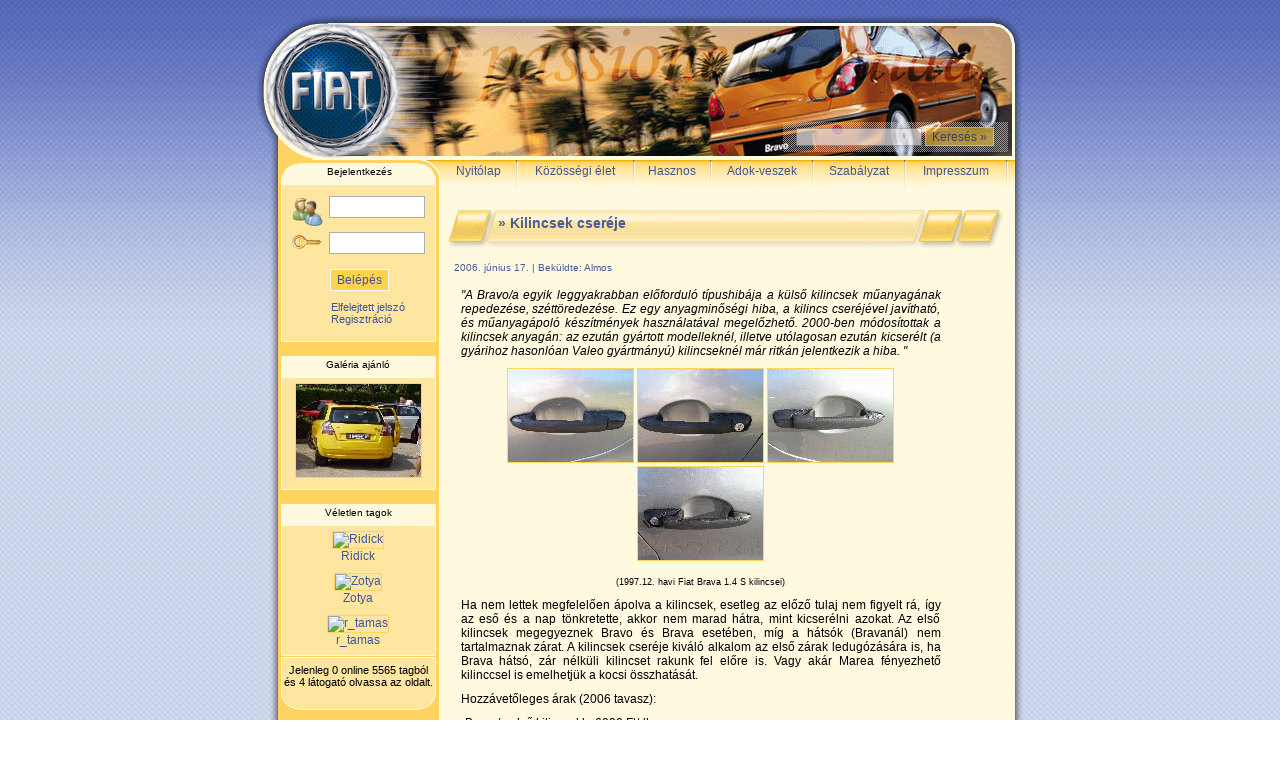

--- FILE ---
content_type: text/html; charset=utf-8
request_url: http://www.fiatbravo.hu/leirasok/view.php?id=15
body_size: 5622
content:
<!DOCTYPE html PUBLIC "-//W3C//DTD XHTML 1.0 Strict//EN" "http://www.w3.org/TR/xhtml1/DTD/xhtml1-strict.dtd"> 
<html xmlns="http://www.w3.org/1999/xhtml" xmlns:og="http://opengraphprotocol.org/schema/" xmlns:fb="http://www.facebook.com/2008/fbml" xml:lang="hu">
<head>
  <meta name='title' lang='hu' content='Leírások: Kilincsek cseréje' />
  <meta property='og:title' lang='hu' content='Leírások: Kilincsek cseréje' />
  <meta name='description' lang='hu' content='Fiat Bravo, Brava, Marea tulajdonosok klubja - www.FiatBravo.hu - La passione ci guida' />
  <meta property='og:description' lang='hu' content='Fiat Bravo, Brava, Marea tulajdonosok klubja - www.FiatBravo.hu - La passione ci guida' />
  <meta property='og:image' content='http://fiatbravo.hu/og_image.jpg' />
  <meta name='keywords' lang='hu' content='Fiat Bravo, Fiat Brava, Fiat Marea, tulajdonosok, klub, taglista, fórum, leírások' />
  <meta name='copyright' content='&copy; 2006-2011 www.fiatbravo.hu' />
  <meta name='robots' content='index, follow, noarchive' />
  <link rel='StyleSheet' href='/style/style.min.css?last' type='text/css' media='screen' />
  <link rel='StyleSheet' href='/js/jquery.fancybox-1.3.4/jquery.fancybox-1.3.4.css?last' type='text/css' media='screen' />
  <link rel='StyleSheet' href='/style/print.min.css' type='text/css' media='print' />
  <link rel='Shortcut Icon' href='/favicon.ico' type='image/x-icon' />
  <script type="text/javascript" src="/js/jquery-1.4.4.min.js"></script>
  <script type="text/javascript" src="/js/jquery.fancybox-1.3.4/jquery.fancybox-1.3.4.pack.js"></script>
  <script type="text/javascript" src="/js/common.min.js"></script>
  <title>Leírások: Kilincsek cseréje</title>
</head>
<body>
<div id="wrapper">
  <div id="wrapper_in">
    <!-- Fejléc -->
    <div id="header">
      <div id="left"></div>
      <div id="right">
        <div id="search">
          <form action='../kereses/index.php'>
            <input type='text' name='str' maxlength='64' class='inputbox' style='width: 120px;' /> <input type='submit' value='Keresés &#187;' class='button' style='height: 19px;' />
          </form>
        </div>
      </div>
    </div>

    <!-- Menü -->
    <div id="topmenu">
      <div class="login_top"><div>Bejelentkezés</div></div>
      <ul id="menu" class="menu">
        <li class="m1"><a href="../" class="first">Nyitólap</a></li>
        <li class="sep">&nbsp;</li>
        <li class="m2"><a href="#" onclick="show(1); return false;">Közösségi élet</a>
          <div id="submenu1" class="submenu">
            <ul>
              <li><a href="../hirek/">Hírek</a></li>
              <li><a href="../taglista/">Taglista</a></li>
              <li><a href="../esemenyek/">Események</a></li>
              <li><a href="../galeria/">Galéria</a></li>
            </ul>
          </div>
        </li>
        <li class="sep">&nbsp;</li>
        <li class="m3"><a href="#" onclick="show(2); return false;">Hasznos</a>
          <div id="submenu2" class="submenu">
           <ul>
              <li><a href="../leirasok/">Leírások</a></li>
              <li><a href="../linkek/">Linkek</a></li>
              <li><a href="../kedvezmenyek/">Kedvezményt biztosító helyek</a></li>
            </ul>
          </div>
        </li>
        <li class="sep">&nbsp;</li>
        <li class="m4"><a href="../adok-veszek/" onclick="show(3); return false;">Adok-veszek</a>
          <div id="submenu3" class="submenu">
           <ul>
              <li><a href="../adok-veszek/?cat_id=1">Autók</a></li>
              <li><a href="../adok-veszek/?cat_id=2">Alkatrészek</a></li>
              <li><a href="../adok-veszek/?cat_id=3">Felni, gumi</a></li>
              <li><a href="../adok-veszek/?cat_id=4">Autóhifi</a></li>
              <li><a href="../adok-veszek/?cat_id=5">Tuning</a></li>
              <li><a href="../adok-veszek/?cat_id=6">Egyéb kiegészítők</a></li>
              <li><a href="../adok-veszek/?cat_id=0">Összes kategória</a></li>
            </ul>
          </div>
        </li>
        <li class="sep">&nbsp;</li>
        <li class="m5"><a href="../szabalyzat/">Szabályzat</a></li>
        <li class="sep">&nbsp;</li>
        <li class="m6"><a href="../impresszum/">Impresszum</a></li>
        <li class="sep">&nbsp;</li>
      </ul>
    </div>

    <!-- Tartalom -->
    <div id="content_wrapper">
      <div id="leftmenu">
        <!-- Bejelentkezés -->
        <div class='login_bg'>
          <div>
            <form action='../taglista/login.php' method='post'>
            <input type='hidden' name='return' value='/leirasok/view.php?id=15' />
            <fieldset>
            <p class='loginform'><label for='username'><img src='../style/login_user.gif' alt='Felhasználónév' /></label>
            <input type='text' id='username' name='username' size='12' class='inputbox' /></p>
            <p class='loginform'><label for='password'><img src='../style/login_pwd.gif' alt='Jelszó' /></label>
            <input type='password' id='password' name='password' size='12' class='inputbox' /></p>
            <p><label>&nbsp;</label><input type='submit' name='login' value='Belépés' class='button' /></p>
            <p class="login_links"><a href="/taglista/password_request.php">Elfelejtett jelszó</a><br /><a href="/taglista/registration.php">Regisztráció</a></p>
            </fieldset>
            </form>
          </div>
        </div>
        <div class='login_bottom'></div>

        <!-- Véletlen kép box -->
        <div class='menu_top'><div>Galéria ajánló</div></div>
        <div class='menu_bg'>
          <div style='text-align: center;'><a href='../galeria/view.php?id=27'><img src='../images/gallery/3/27-s.jpg' alt='../images/gallery/3/27-s.jpg' /></a></div>
        </div>
        <div class='menu_bottom'></div>
        <!-- Legutóbbi autók box -->
        <div class='menu_top'><div>Véletlen tagok</div></div>
        <div class='menu_bg'>
          <div style='text-align: center;'><a href='../taglista/car.php?id=27'><img src='../images/cars/27-s.jpg' alt='Ridick' /></a><br /><a href='../taglista/?id=17'>Ridick</a></div>
          <div style='text-align: center;'><a href='../taglista/car.php?id=1520'><img src='../images/cars/1520-s.jpg' alt='Zotya' /></a><br /><a href='../taglista/?id=44'>Zotya</a></div>
          <div style='text-align: center;'><a href='../taglista/car.php?id=1145'><img src='../images/cars/1145-s.jpg' alt='r_tamas' /></a><br /><a href='../taglista/?id=2858'>r_tamas</a></div>
        </div>
        <div class='menu_bottom'></div>

        <!-- Bottom box -->
        <div class='bottom_top'></div>
        <div class='bottom_bg'>
          <div>Jelenleg 0 online 5565 tagból és 4 látogató olvassa az oldalt.</div>
        </div>
        <div class='bottom_bottom'></div>

      </div>
      <div id="content">
        <div>
          <div class='docs'>
            <div class='cat'><div>&#187; Kilincsek cseréje</div></div>
            <h3>2006. június 17. | Beküldte: <a href='../taglista/?id=9'>Almos</a></h3>
            <p><div align="justify"><em>"A Bravo/a egyik leggyakrabban előforduló típushibája a külső kilincsek műanyagának repedezése, széttöredezése. Ez egy anyagminőségi hiba, a kilincs cseréjével javítható, és műanyagápoló készítmények használatával megelőzhető. 2000-ben módosítottak a kilincsek anyagán: az ezután gyártott modelleknél, illetve utólagosan ezután kicserélt (a gyárihoz hasonlóan Valeo gyártmányú) kilincseknél már ritkán jelentkezik a hiba. "</em></div>
<div align="center"><a href="/images/docs/15.1.jpg" rel="images" title="Kilincs 1."><img alt="Kilincs 1." height="93" src="/images/docs/15.1-s.jpg" width="125" /></a> <a href="/images/docs/15.2.jpg" rel="images" title="Kilincs 2."><img alt="Kilincs 2." height="93" src="/images/docs/15.2-s.jpg" width="125" /></a> <a href="/images/docs/15.3.jpg" rel="images" title="Kilincs 3."><img alt="Kilincs 3." height="93" src="/images/docs/15.3-s.jpg" width="125" /></a> <a href="/images/docs/15.4.jpg" rel="images" title="Kilincs 4."><img alt="Kilincs 4." height="93" src="/images/docs/15.4-s.jpg" width="125" /></a></div>
<div align="center"><span style="font-size: xx-small;">(1997.12. havi Fiat Brava 1.4 S kilincsei)</span></div>
<div align="justify">Ha nem lettek megfelelően ápolva a kilincsek, esetleg az előző tulaj nem figyelt rá, így az eső és a nap tönkretette, akkor nem marad hátra, mint kicserélni azokat. Az első kilincsek megegyeznek Bravo és Brava esetében, míg a hátsók (Bravanál) nem tartalmaznak zárat. A kilincsek cseréje kiváló alkalom az első zárak ledugózására is, ha Brava hátsó, zár nélküli kilincset rakunk fel előre is. Vagy akár Marea fényezhető kilinccsel is emelhetjük a kocsi összhatását.</div>
<div align="justify">Hozzávetőleges árak (2006 tavasz):</div>
<div align="justify">-Bravo/a első kilincs: kb. 6000 Ft/db</div>
<div align="justify">-Brava zár nélküli hátsó kilincs: 3-4000 Ft/db</div>
<div align="justify">-Marea fényezhető kilincs: 10-12000 Ft (+fényezés)/db</div>
<div align="justify">-Kilincs műanyag patent: <a href="http://patentcentrum.hu/spd/19-012/19-012-FIAT-zarrudazat-rogzito-patent-Furat-6-mm-G" title="Kilincs műanyag patent" target="_blank">link</a></div>
<div align="justify">Először távolítsuk el az ajtó belső borítását! Terveink szerint erről lesz külön, részletes leírás is (Kész is van! Itt: <a href="/leirasok/view.php?id=18" title="Ajtókárpitok leszerelése" target="_blank">Ajtókárpitok leszerelése</a> Öcsy), addig dióhéjban Etzold alapján:</div>
<div align="justify">- csavarjuk ki az ajtókilincs 2 db csavarját, és vegyük le a kilincset</div>
<div align="justify">- emeljük le az elektromos ablakemelő kapcsolólemezét, húzzuk ki a csatlakozót, majd vegyük ki</div>
<div align="justify">- vagy ha van, akkor szereljük le az ablakemelő forgatókarját</div>
<div align="justify">- csavarozzuk le az ajtóburkolatot, melyet 1-1 db imbusz fejű csavar tart a belső kilincs alatt (gyárilag egy gumikupak takarja, kérdés megvan-e még), és a kartámasz alatt, ezen felül még 3 db csillagfejű csavar a kárpit alján és 3 db az A oszlop felőli oldalon (rövid csavarhúzóval érhető csak el)</div>
<div align="center" dir="ltr" style="margin-right: 0px;"><a href="/images/docs/15.5.jpg" rel="images" title="Ajtókárpit"><img alt="Ajtókárpit" height="111" src="/images/docs/15.5-s.jpg" width="124" /></a></div>
<div align="center" dir="ltr" style="margin-right: 0px;"><span style="font-size: xx-small;">(ajtókárpit rögzítése)</span></div>
<div align="justify" dir="ltr" style="margin-right: 0px;">- 3 db klipsz tartja az ajtókárpitot a B oszlop felől, és még vagy kb 4 db az ablaksínnél, ezek eltávolításánál ügyeljünk nehogy elszakadjon a kárpit, főleg a pöcöknél az ablaknál.</div>
<div align="justify" dir="ltr" style="margin-right: 0px;">- a megfelelő mértékben húzzuk le az ajtófóliát, miközben ügyeljünk arra, nehogy elszakadjon!</div>
<div align="justify" dir="ltr" style="margin-right: 0px;">Ezek után távolítsuk el a régi külső kilincset, melyet 1 torx fejű csavar rögzít a B oszlop felőli oldalról és egy 10-es anya az ajtó belső feléről:</div>
<div align="center" dir="ltr" style="margin-right: 0px;"><a href="/images/docs/15.6.jpg" rel="images" title="Külső torx csavar"><img alt="Külső torx csavar" height="93" src="/images/docs/15.6-s.jpg" width="125" /></a> <a href="/images/docs/15.7.jpg" rel="images" title="Kulcs"><img alt="Kulcs" height="93" src="/images/docs/15.7-s.jpg" width="125" /></a> <a href="/images/docs/15.8.jpg" rel="images" title="Belső anya"><img alt="Belső anya" height="93" src="/images/docs/15.8-s.jpg" width="125" /></a></div>
<div align="justify" dir="ltr" style="margin-right: 0px;">Ezután távolítsuk el a kilincset, úgy hogy kihúzzuk minél jobban, majd ha kiakasztottuk az ajtózár és a külső kilincs közötti vonóemeltyűt, akkor már gond nélkül eltávolítható a kilincs.</div>
<p><a href="/images/docs/15.8.jpg"></a></p>
<div align="center" dir="ltr" style="margin-right: 0px;"><a href="/images/docs/15.9.jpg" rel="images" title="Kilincs levétele 1."><img alt="Kilincs levétele 1." height="93" src="/images/docs/15.9-s.jpg" width="125" /></a> <a href="/images/docs/15.10.jpg" rel="images" title="Kilincs levétele 2."><img alt="Kilincs levétele 2." height="93" src="/images/docs/15.10-s.jpg" width="125" /></a></div>
<div align="justify" dir="ltr" style="margin-right: 0px;">Amikor én cseréltem a kilincseket, akkor megragadtam az alkalmat, és az elsők helyére is Brava hátsó, zár nélküli kilincset tettem fel, Így itt most ez lesz részletezve. Mivel az első és hátsó kilincseknek különböző a felfogatási kialakításuk, ezért szükség lesz egy kis trükközésre: az első kilincs fém belsejét ki kell csavarozni, és át kell operálni az új kilincsbe.</div>
<div align="center" dir="ltr" style="margin-right: 0px;"><a href="/images/docs/15.11.jpg" rel="images" title="Első és hátsó kilincs"><img alt="Első és hátsó kilincs" height="93" src="/images/docs/15.11-s.jpg" width="125" /></a></div>
<div align="justify" dir="ltr" style="margin-right: 0px;">A belső részeket 3 db apró csillagfejű csavar tartja, a nehézség abból származik, hogy a cilinderzárat is el kell távolítani, hogy hozzáférjünk a csavarhoz. Tegyük a zárba a kulcsot, vegyük ki a cilindert tartó rugót, és óvatosan húzuk ki a cilindert. Rögzítsük a cilindert, hogy ne tudjanak kiesni belőle a zárólemezkék, mondjuk szigetelőszalaggal, vagy celluxszal, és ezek után már ki tudjuk venni belőle a kulcsot. A zárat érdemes megtartani, nem eldobni! Ezek után üssük ki a keresztben található kis pöcköt, hogy eltávolíthassuk a csavart fedő utolsó fém alkatrészt!</div>
<div align="center" dir="ltr" style="margin-right: 0px;"><a href="/images/docs/15.12.jpg" rel="images" title="Kilincs-belső kicserélése 1."><img alt="Kilincs-belső kicserélése 1." height="93" src="/images/docs/15.12-s.jpg" width="125" /></a> <a href="/images/docs/15.13.jpg" rel="images" title="Kilincs-belső kicserélése 2."><img alt="Kilincs-belső kicserélése 2." height="93" src="/images/docs/15.13-s.jpg" width="125" /></a></div>
<div align="justify" dir="ltr" style="margin-right: 0px;">Ha már kicsavartuk a rögzítő csavarokat, akkor a következő probléma, hogy a belső részek eltávolításához még útban van a kilincs külső mozgó része, ami működteti a zárat. Nagyobb erő alkalmazásával, pl egy csavarhúzó befeszítésével kiakasztható, de ebben az esetben a műanyag részt megsérti a fém kallanytú. Ezért ajánlatos eltávolítani a kilincs visszahúzását biztosító rugót is, a rugó tengelyének kiütésével. Ezek után a kilincs belseje már könnyedén kiemelhető, a régi belsejét tegyük át az új kilincsbe, szereljük vissza a rugós részt, csavarozzuk rá a műanyag kilincsrészre a belsejét, és helyezzük vissza azt az elemet is, ami takarta az egyik csavart. Természetesen a cilinder nem kerül vissza, ha Brava hátsó kilincs kerül az első helyére, mert ekkor nincs is neki hely. A visszaszerelés fordított sorrendben történik, kattintsuk vissza a vonóemeltyűt, szükség esetén igazítsunk a szár hosszán tekeréssel, hogy az ajtó csukott állapotában a kilincs ne álljon ki, illetve a kilincs kihúzásával az ajtó kinyíljon.</div>
<div align="center" dir="ltr" style="margin-right: 0px;"><a href="/images/docs/15.14.jpg" rel="images" title="Zárrudazat 1."><img alt="Zárrudazat 1." height="93" src="/images/docs/15.14-s.jpg" width="125" /></a> <a href="/images/docs/15.15.jpg" rel="images" title="Zárrudazat 2."><img alt="Zárrudazat 2." height="94" src="/images/docs/15.15-s.jpg" width="70" /></a></div>
<div align="justify" dir="ltr" style="margin-right: 0px;">A kilincs visszacsavarozásánál még érdemes figyelni, hogy ne essen bele az ajtóba a csavar, mert az egyrészt kellemetlen másrészt akár el is tűnhet a csavar... A kárpit visszaszerelése is hasonló módon történik, először a klipszeket kell bepattintani, majd utána jöhetnek a csavarok. Esetleg ha már amúgy is le van bontva az ajtóborítás, akkor ki lehet takarítani az ablaksíneket, hogy könnyebben járjanak az ablakok.</div>
<div align="justify" dir="ltr" style="margin-right: 0px;">Brava esetében a hátsó kilincsek cseréje nagyban megegyezik a fentebb leírtakkal, egyedül az ajtókárpit eltávolítása különbözik, mert máshol találhatóak a csavarok, és ha nem elektromos a hátsó ablakemelő, akkor azt is el kell távolítani, ami nem egy egyszerű feladat... Az ablakemelőt egy rögzítőkapocs tartja, melyet elvileg egy csavarhúzóval lehet kipattintani. Ügyeljünk arra, nehogy megsértsük a tekerőt, és legyünk türelmesek, nekem elég sokáig tartott :)</div>
<div align="center" dir="ltr" style="margin-right: 0px;"><a href="/images/docs/15.16.jpg" rel="images" title="Hátsó ajtókárpit"><img alt="Hátsó ajtókárpit" height="108" src="/images/docs/15.16-s.jpg" width="125" /></a> <a href="/images/docs/15.17.jpg" rel="images" title="Ablaktekerő"><img alt="Ablaktekerő" height="109" src="/images/docs/15.17-s.jpg" style="width: 100px; height: 109px;" width="100" /></a></div>
<div align="left" dir="ltr" style="margin-right: 0px;"><strong><span style="font-size: xx-small;"><br />© 2006 Álmos</span></strong></div></p>
          </div>
          <div class='facebook'><iframe src="http://www.facebook.com/plugins/like.php?href=http://www.fiatbravo.hu/leirasok/view.php?id=15&amp;layout=standard&amp;show_faces=false&amp;width=450&amp;action=like&amp;colorscheme=light&amp;height=35" scrolling="no" frameborder="0" style="border:none; overflow:hidden; width:450px; height:35px;" allowTransparency="true"></iframe></div>
        </div>
      </div>
    </div>

    <!-- Lábléc -->
    <div id="footer"><div>&copy; 2026 www.fiatbravo.hu - Minden jog fenntartva. - <a href="../kapcsolat/">Kapcsolat</a></div></div>
    <div id="print-footer">Ennek az oldalnak az eredeti elérhetősége: http://www.fiatbravo.hu<br />&copy; 2026 www.fiatbravo.hu - Minden jog fenntartva.</div>
  </div>
</div>
</body>
</html>



--- FILE ---
content_type: text/css
request_url: http://www.fiatbravo.hu/style/style.min.css?last
body_size: 3256
content:
body{font-family:Verdana,Arial,Sans-serif;font-size:12px;color:#000;background:url(bg_pix.gif) repeat;margin:0;padding:0;}img,a img{border:#FED360 1px solid;}a:hover img{border:#FFF9DF 1px solid;}ul{list-style-type:square;}a:link{color:#445596;text-decoration:none;}a:visited{color:#445596;text-decoration:none;}a:hover{color:#445596;text-decoration:underline;}h3{color:#4d5b99;font-size:14px;font-weight:bold;}form{margin:0;padding:5px;}p{margin:0;padding:5px;clear:left;}p.loginform{margin:0;padding:0;clear:left;}p.list{margin:0;padding:5px;clear:left;text-align:left;}.navbar{width:540px;margin-top:1em;margin-left:auto;margin-right:auto;clear:left;}.navbar img{margin:0;padding:0;border:none;}.navbar span.active{text-decoration:none;}.navbar a{text-decoration:underline;}.navbar a img{border:none;}a.thumbnail{width:153px;height:141px;background:url(small_image_bg.gif) no-repeat;padding-top:13px;display:block;overflow:hidden;font-size:9px;text-decoration:none;float:left;position:relative;z-index:1;}a.thumbnail span{display:block;margin-left:10px;text-align:center;width:130px;clear:left;text-decoration:none;}/*\*/ * html a.thumbnail span{display:block;margin-left:0;text-align:center;width:130px;clear:left;text-decoration:none;}/**/ a.thumbnail span.online,a.thumbnail:hover span.online{display:block;width:auto;position:absolute;top:16px;left:15px;background:#FED360;color:#f00;font-weight:bold;margin:0;padding:0 2px;text-decoration:none;}a.thumbnail span.updated,a.thumbnail:hover span.updated{display:block;width:auto;position:absolute;top:16px;left:84px;background:#FED360;color:#f00;font-weight:bold;margin:0;padding:0 2px;text-decoration:none;}a.thumbnail img{clear:left;border:none;}.inputbox{color:#000;background:#fff;border:#acacb4 1px solid;font-size:12px;z-index:1;}.inputarea{color:#000;background:#fff;border:#acacb4 1px solid;font-size:12px;z-index:1;}.inputlist{color:#000;background:#fff;border:#acacb4 1px solid;font-size:12px;z-index:1;}#leftmenu .inputbox{color:#000;background:#fff;border:#acacb4 1px solid;font-size:12px;height:18px;}label{width:150px;float:left;text-align:right;display:inline;padding-right:15px;}#leftmenu label{width:auto;float:left;text-align:right;padding:0;display:inline;}fieldset{clear:left;padding:3px;border:0;}legend{border:0;}.button{font-size:12px;color:#445596;background:#ffd24d;border:1px solid #fff;height:22px;cursor:pointer;}.linkstylebutton{font-size:12px;color:#445596;background:none;border:0;height:22px;cursor:pointer;}#wrapper{padding:0;width:100%;background:url(bg.gif) repeat-x;}#wrapper_in{width:767px;margin-left:auto;margin-right:auto;overflow:auto;}#header{width:767px;height:159px;}#header #left{width:181px;height:159px;background:url(header_left.gif);float:left;}#header #right{width:584px;height:159px;background:url(header_right.gif);float:left;}#header #right div#search{display:block;position:relative;top:122px;left:345px;width:225px;height:30px;background:url(searcher_bg.gif);opacity:.65;filter:alpha(opacity=65);text-align:center;}#header #right div#search:hover{opacity:1;filter:alpha(opacity=99);}#topmenu{padding:0;margin:0;width:767px;height:29px;background:url(menu_bg.gif);font-size:12px;}ul.menu{float:left;margin:0;padding:0;list-style-type:none;position:relative;top:0;left:0;}ul.menu li{display:block;float:left;margin:0;padding:0;width:auto;}ul.menu li.m1{width:89px;}ul.menu li.m2{width:115px;}ul.menu li.m3{width:75px;}ul.menu li.m4{width:100px;}ul.menu li.m5{width:90px;}ul.menu li.m6{width:100px;}ul.menu li.sep{display:block;width:2px;height:29px;margin:0;padding:0;background:url(menu_sep.gif) no-repeat top left;overflow:hidden;}ul.menu li a{display:block;width:100%;height:29px;line-height:24px;padding:0;color:#445596;text-decoration:none;text-align:center;}ul.menu li a:hover{display:block;width:100%;height:29px;padding:0;background:url(menu_over.gif) repeat-x 0 1px;color:#445596;text-decoration:none;text-align:center;}ul.menu li a.first{display:block;width:89px;text-indent:15px;}ul.menu li a.first:hover{display:block;width:89px;background:url(menu_over_first.gif) no-repeat 0 1px;}div.submenu{display:none;float:left;position:absolute;margin:0;background:#FFF9DF url(submenu_bg.gif) repeat-x top left;border:#FED360 1px solid;z-index:100;}div.submenu ul{margin:0;padding:0;list-style-type:none;}div.submenu ul li{display:block;clear:left;height:auto;}div.submenu ul li a{display:block;width:200px;height:auto;padding:0 10px;text-align:left;}div.submenu ul li a:hover{background:url(submenu_over.gif) repeat-x;width:200px;height:auto;padding:0 10px;text-align:left;}#content_wrapper{width:767px;background:url(content_bg.gif) repeat;min-height:500px;margin:0;padding:0;overflow:auto;z-index:5;}/*\*/ * html #content_wrapper{height:500px;overflow:visible;}/* IE-hez "min-height" és overflow!*/ #leftmenu{padding:0;margin:0;width:182px;min-height:200px;background:url(menu_top_bg.gif) no-repeat;float:left;}/*\*/ * html #leftmenu{height:200px;}/* IE-hez "min-height" */ #topmenu .login_top{width:170px;height:24px;text-indent:35px;float:left;}#topmenu .login_top div{width:100%;padding-top:7px;font-size:10px;text-align:center;}#leftmenu .login_bg{position:relative;left:22px;width:159px;background:url(loginbox_bg.gif) repeat-y;}#leftmenu .login_bg div{margin:0;padding:0;width:100%;text-align:center;}#leftmenu .login_bg .inputbox{width:90px;color:#000;background:#fff;border:#acacb4 1px solid;font-size:12px;z-index:1;}#leftmenu .login_bottom{position:relative;left:22px;width:159px;height:4px;background:url(loginbox_bottom.gif) no-repeat;}#leftmenu .login_bg img{border:0;}.login_links{padding-left:42px;text-align:left!important;font-size:11px;}#leftmenu .menu_top{position:relative;left:23px;margin-top:1em;width:157px;height:24px;background:url(left_menu_top.gif) no-repeat;}#leftmenu .menu_top div{padding:0;width:100%;padding-top:5px;font-size:10px;text-align:center;}#leftmenu .menu_bg{position:relative;left:23px;width:157px;background:url(left_menu_bg.gif) repeat-y;}#leftmenu .menu_bg div{padding:5px;}#leftmenu .menu_bg p{font-size:11px;text-align:center;}#leftmenu .menu_bg ul{margin:0;padding:0 0 0 20px;font-size:10px;list-style-image:url(topics.gif);}#leftmenu .menu_bg li{margin:0;padding:3px;}#leftmenu .menu_bottom{position:relative;left:23px;width:157px;height:4px;background:url(left_menu_bottom.gif) no-repeat;font-size:0;line-height:1px;}#leftmenu .bottom_top{position:relative;left:23px;width:157px;height:5px;background:url(bottombox_top.gif) no-repeat;font-size:0;}#leftmenu .bottom_bg{position:relative;left:23px;width:157px;background:url(bottombox_bg.gif) repeat-y;}#leftmenu .bottom_bg div{text-align:center;font-size:11px;padding:3px;padding-bottom:0;}#leftmenu .bottom_bottom{position:relative;left:23px;width:157px;height:23px;background:url(bottombox_bottom.gif) no-repeat;}#content{margin:0;width:585px;min-height:200px;background:url(content_top_bg.gif) no-repeat;float:left;}#content #status{width:560px;font-size:10px;margin-bottom:1em;}#content div{width:570px;margin:0;padding:5px;}#content div div{width:540px;}#content div.title{margin:0;padding:0;background:url(title_bg.gif) no-repeat;width:560px;height:47px;overflow:hidden;}#content div.title div{width:500px;padding:10px;padding-left:55px;font-size:14px;font-weight:bold;color:#4d5b99;}#footer{width:767px;height:52px;background:url(footer_bg.gif);}#footer div{padding-top:24px;padding-left:182px;text-align:center;font-size:10px;}#print-footer{display:none;}#content div .news{width:500px;float:left;margin:0;padding:0;}#content div .news .title{margin:0;padding:0;background:url(title_bg.gif) no-repeat;width:560px;height:47px;overflow:hidden;}#content div .news .title div{width:500px;padding:10px;padding-left:55px;font-size:14px;font-weight:bold;color:#4d5b99;}#content div .news h3{margin:0 1em 0 1em;padding:0;font-size:10px;font-weight:normal;}#content div .news p{margin:1em;color:#000;font-size:12px;}#content div table.links{width:530px;border-collapse:collapse;margin-top:1em;margin-left:1em;margin-bottom:1em;}#content div table.links th{border-bottom:#ffefc0 5px solid;padding:.5em;text-align:left;background:#FFE6A0;}#content div table.links tr:hover{background:#ffefc0;}#content div table.links th.cat_name{border-top:#FFE6A0 1px solid;padding-left:20px;}#content div table.links td.cat_name{border-top:#FFE6A0 1px solid;padding-left:20px;}#content div table.links td.cat_name p{padding-left:10px;font-size:10px;}#content div .docs{width:480px;float:left;margin:0;padding:0;}#content div .docs .cat{margin:0 0 10px 0;margin-top:1em;padding:0;background:url(title_bg.gif) no-repeat;width:560px;height:47px;overflow:hidden;}#content div .docs .cat div{width:500px;padding:10px;padding-left:40px;font-size:14px;font-weight:bold;color:#4d5b99;}#content div .docs h3{margin:0 1em 0 1em;padding:0;font-size:10px;font-weight:normal;}#content div .docs p{margin-left:1em;color:#000;clear:left;font-size:12px;width:460px;}#content div .docs div{margin-left:1em;color:#000;clear:left;font-size:12px;width:480px;}#content div table.docs{width:530px;border-collapse:collapse;margin-top:1em;margin-left:1em;margin-bottom:1em;}#content div table.docs th{border-bottom:#ffefc0 5px solid;padding:.5em;text-align:left;background:#FFE6A0;}#content div table.docs tr:hover{background:#ffefc0;}#content div table.docs th.cat_name{border-top:#FFE6A0 1px solid;padding-left:20px;}#content div table.docs td.cat_name{border-top:#FFE6A0 1px solid;padding-left:20px;}#content div table.docs td.cat_name p{padding-left:10px;font-size:10px;}#content div p.addtofav{margin:0;padding:0 10px 0 0;text-align:right;}#content div .memberinfo{width:560px;clear:left;margin:0 0 2em 0;padding:0;}#content div .memberinfo .title{margin:0 0 10px 0;padding:0;background:url(title_bg.gif) no-repeat;width:560px;height:47px;overflow:hidden;}#content div .memberinfo .title div{width:500px;padding:10px;padding-left:55px;font-size:14px;font-weight:bold;color:#4d5b99;}#content div .memberinfo h3{margin-left:10px;padding:0;font-size:14px;font-weight:bold;color:#000;}#content div .memberinfo p{margin-left:10px;margin-bottom:.5em;color:#000;clear:left;font-size:11px;}#content div .memberinfo table{padding-left:20px;width:400px;text-align:left;}#content div .memberinfo th{width:130px;text-align:left;font-size:11px;vertical-align:top;}#content div .memberinfo td{text-align:left;font-size:11px;}#content div div.car{width:560px;margin:0;padding:0;clear:left;}#content div div.car div.ds{width:410px;float:left;margin:0;padding:0;}#content div div.car div.title{margin:0;padding:0;background:url(title_bg.gif) no-repeat;width:560px;height:47px;overflow:hidden;}#content div div.car div.title div{width:500px;padding:10px;padding-left:55px;font-size:14px;font-weight:bold;color:#4d5b99;}#content div div.car div.ds h3{margin-left:10px;padding:0;font-size:14px;font-weight:bold;color:#000;}#content div div.car div.ds p{margin-left:10px;margin-bottom:.5em;color:#000;clear:left;font-size:11px;}#content div div.car div.ds table{padding-left:20px;width:400px;text-align:left;}#content div div.car div.ds th{width:130px;text-align:left;font-size:11px;vertical-align:top;}#content div div.car div.ds td{text-align:left;font-size:11px;}#content div div.forum{margin-left:auto;margin-right:auto;background:#FFE6A0;border:#FED360 1px solid;width:500px;}#content div div.forum p{clear:left;}#content div div.forum label{clear:left;}#content div table.forum{width:510px;border-collapse:collapse;margin-top:1em;margin-left:1em;margin-bottom:1em;}#content div table.forum th{border-bottom:#ffefc0 5px solid;padding:.5em;text-align:left;background:#FFE6A0;}#content div table.forum tr:hover{background:#ffefc0;}#content div table.forum th.cat{border-top:#FFE6A0 1px solid;padding-left:20px;width:250px;}#content div table.forum th.tsum{border-top:#FFE6A0 1px solid;width:30px;}#content div table.forum th.csum{border-top:#FFE6A0 1px solid;width:40px;}#content div table.forum th.lastc{border-top:#FFE6A0 1px solid;width:80px;}#content div table.forum td.cat{border-top:#FFE6A0 1px solid;padding-left:20px;width:250px;}#content div table.forum td.cat img{width:125px;height:94px;}#content div table.forum td.cat p{padding-left:10px;font-size:10px;}#content div table.forum td.tsum{border-top:#FFE6A0 1px solid;width:30px;}#content div table.forum td.csum{border-top:#FFE6A0 1px solid;width:40px;}#content div table.forum td.lastc{border-top:#FFE6A0 1px solid;width:80px;font-size:10px;}#content div table.topics{width:540px;border-collapse:collapse;margin-top:1em;margin-left:1em;margin-bottom:1em;clear:left;}#content div table.topics th{border-bottom:#ffefc0 5px solid;padding:.5em;text-align:left;background:#FFE6A0;}#content div table.topics td{border-top:#FFE6A0 1px solid;height:22px;padding:3px;}#content div table.topics td.topics{border-top:#FFE6A0 1px solid;width:280px;}#content div table.topics td.csum{border-top:#FFE6A0 1px solid;width:50px;text-align:center;}#content div table.topics td.lastc{border-top:#FFE6A0 1px solid;width:170px;font-size:10px;}#content div table.topics tr.odd{background:none;}#content div table.topics tr.odd:hover{background:#ffefc0;}#content div table.topics tr.even{background:none;}#content div table.topics tr.even:hover{background:#ffefc0;}#content div div.comment{clear:left;margin:7px 5px 7px 1em;background:#FFE6A0;border:#FED360 1px solid;width:510px;overflow:hidden;}#content div div.comment div.head{margin:0;padding:0;width:75%;font-size:10px;float:left;}#content div div.comment div.head div.member{margin:0;padding:0;width:430px;}#content div div.comment div.head div.member a{font-weight:bold;}#content div div.comment div.head div.subject{margin:0;padding:0;width:430px;font-size:9px;}#content div div.comment div.num{width:25%;float:right;margin:0;padding:0;font-weight:normal;font-size:10px;color:#445596;text-align:right;}#content div div.comment div.num div.id{margin:0;padding:0;width:auto;font-weight:normal;text-align:right;float:right;}#content div div.comment div.num div.newflag{margin:0;padding:0;text-align:center;font-size:11px;font-weight:bold;width:20px;height:20px;line-height:20px;background:#fff8dd;color:#FED360;float:right;margin:5px;}#content div div.comment div.body{clear:left;padding:0;padding-top:1em;width:480px;font-size:11px;overflow:hidden;}#content div div.comment div.body div.quote{clear:left;margin-top:5px;margin-left:2em;width:80%;font-size:11px;background:url(quote_bg.png);border:#000 1px solid;}#content div div.comment div.body img{width:125px;height:95px;}#content div div.comment div.body div.quote img{width:125px;height:95px;}#content div div.comment div.foot{clear:left;margin:10px 0 0 0;padding:0;width:510px;font-size:10px;}#content div div.comment div.foot div.r{margin:0;padding:0;width:50%;float:left;text-align:left;}#content div div.comment div.foot div.b{margin:0;padding:0;width:45%;float:right;text-align:right;font-weight:bold;}#content div div.reply{clear:left;margin:7px 5px 7px 3em;background:#ffefc0;border:#FED360 1px solid;width:auto;overflow:hidden;}#content div div.reply div.head{margin:0;padding:0;width:75%;font-size:10px;float:left;}#content div div.reply div.head div.member{margin:0;padding:0;width:75%;}#content div div.reply div.head div.member a{font-weight:bold;}#content div div.reply div.head div.subject{margin:0;padding:0;width:75%;font-size:9px;}#content div div.reply div.num{width:25%;float:right;margin:0;padding:0;font-weight:normal;font-size:10px;color:#445596;text-align:right;}#content div div.reply div.num div.id{margin:0;padding:0;width:auto;font-weight:normal;text-align:right;float:right;}#content div div.reply div.num div.newflag{margin:5px;padding:0;text-align:center;font-size:11px;font-weight:bold;width:20px;height:20px;line-height:20px;background:#FED360;color:#fff8dd;float:right;}#content div div.reply div.body{clear:left;padding:0;padding-top:1em;width:100%;font-size:11px;overflow:hidden;}#content div div.reply div.body div.quote{clear:left;margin-top:5px;margin-left:2em;width:80%;font-size:11px;background:url(quote_bg.png);border:#000 1px solid;}#content div div.reply div.body img{width:125px;height:95px;}#content div div.reply div.body div.quote img{width:125px;height:95px;}#content div div.reply div.foot{clear:left;margin:10px 0 0 0;padding:0;width:100%;font-size:9px;}#content div div.reply div.foot div.r{margin:0;padding:0;width:50%;float:left;text-align:left;}#content div div.reply div.foot div.b{margin:0;padding:0;width:45%;float:right;text-align:right;font-weight:bold;}#content div div.forum div.hint{font-size:11px;width:500px;}#content div div.forum label{margin:0;padding:0;margin-top:1em;font-size:10px;clear:left;text-align:left;}#content div div.events{margin-left:20px;background:#FFE6A0;border:#FED360 1px solid;width:510px;}#content div div.events p{clear:left;}#content div div.events label{width:210px;margin:0 5px 0 0;padding:0;clear:left;text-align:right;}#content div table.events{width:520px;border-collapse:collapse;margin-top:1em;margin-left:21px;margin-bottom:1em;clear:left;}#content div table.events th{border-bottom:#ffefc0 5px solid;padding:.5em;text-align:left;background:#FFE6A0;}#content div table.events td{border-top:#FFE6A0 1px solid;height:22px;padding:3px;}#content div table.events td.ename{border-top:#FFE6A0 1px solid;width:280px;}#content div table.events td.edate{border-top:#FFE6A0 1px solid;width:120px;}#content div table.events td.esum{border-top:#FFE6A0 1px solid;text-align:center;}#content div table.events td.enc{border-top:#FFE6A0 1px solid;text-align:center;}#content div table.events tr.odd{background:none;}#content div table.events tr.odd:hover{background:#ffefc0;}#content div table.events tr.even{background:none;}#content div table.events tr.even:hover{background:#ffefc0;}#content div table.help{width:520px;border-collapse:collapse;margin-top:1em;margin-left:21px;margin-bottom:1em;clear:left;border:1px solid #ffefc0;}#content div table.help th{border-bottom:#ffefc0 5px solid;padding:.5em;text-align:left;background:#FFE6A0;}#content div table.help td{border-top:#FFE6A0 1px solid;height:22px;padding:3px;}#content div table.help td.left{width:120px;}#content div table.help tr.odd{background:none;}#content div table.help tr.even{background:#ffefc0;}#content div div.advertOdd{clear:left;margin:15px 5px 25px 1em;background:#FFE6A0;border:#FED360 1px solid;width:510px;overflow:hidden;}#content div div.advertOdd div.head{margin:0;padding:0;width:75%;font-size:10px;float:left;}#content div div.advertOdd div.head div.member{margin:0;padding:0;width:430px;}#content div div.advertOdd div.head div.member a{font-weight:bold;}#content div div.advertOdd div.head div.subject{margin:0;padding:0;width:430px;font-size:16px;font-weight:bold;}#content div div.advertOdd div.op{width:25%;float:right;margin:0;padding:0;font-weight:bold;font-size:10px;color:#445596;text-align:right;}#content div div.advertOdd div.body{clear:left;padding:10px 0 0 5px;width:500px;font-size:11px;overflow:hidden;}#content div div.advertOdd div.body img{float:right;margin:2px;width:auto;height:auto;}#content div div.advertOdd div.foot{clear:left;margin:0;padding:0;width:510px;font-size:11px;}#content div div.advertOdd div.foot ul{padding:5px 20px;background:#ffefc0;border:#FED360 1px solid;}#content div div.advertOdd div.foot table{width:100%;margin:5px 0 0 0;padding:0;border-collapse:collapse;background:#ffefc0;border:#FED360 1px solid;}#content div div.advertOdd div.foot table td{margin:0;padding:3px 6px;}#content div div.advertEven{clear:left;margin:15px 5px 25px 1em;background:#ffefc0;border:#FED360 1px solid;width:510px;overflow:hidden;}#content div div.advertEven div.head{margin:0;padding:0;width:75%;font-size:10px;float:left;}#content div div.advertEven div.head div.member{margin:0;padding:0;width:430px;}#content div div.advertEven div.head div.member a{font-weight:bold;}#content div div.advertEven div.head div.subject{margin:0;padding:0;width:430px;font-size:16px;font-weight:bold;}#content div div.advertEven div.op{width:25%;float:right;margin:0;padding:0;font-weight:bold;font-size:10px;color:#445596;text-align:right;}#content div div.advertEven div.body{clear:left;padding:10px 0 0 5px;width:500px;font-size:11px;overflow:hidden;}#content div div.advertEven div.body img{float:right;margin:2px;width:auto;height:auto;}#content div div.advertEven div.foot{clear:left;margin:5px 0 0 0;padding:0;width:510px;font-size:11px;}#content div div.advertEven div.foot ul{padding:5px 20px;background:url(quote_bg.png);border:#FED360 1px solid;}#content div div.advertEven div.foot table{width:100%;margin:0;padding:0;border-collapse:collapse;background:url(quote_bg.png);border:#FED360 1px solid;}#content div div.advertEven div.foot table td{margin:0;padding:3px 6px;}#content .facebook{clear:left;padding:10px 0 0 15px;}

--- FILE ---
content_type: text/css
request_url: http://www.fiatbravo.hu/style/print.min.css
body_size: 2200
content:
@page{margin:2cm 1.5cm;}body{font-family:Verdana,Arial,Sans-serif;font-size:12px;color:#000;background:url(bg_pix.gif) repeat;margin:0;padding:0;}a:link{color:#445596;text-decoration:none;}a:visited{color:#445596;text-decoration:none;}a:hover{color:#445596;text-decoration:underline;}h3{color:#4d5b99;font-size:14px;font-weight:bold;page-break-before:auto;}p{margin:0;padding:5px;clear:left;page-break-before:auto;}p.list{margin:0;padding:5px;clear:left;text-align:left;}.navbar{width:540px;margin-top:1em;margin-left:auto;margin-right:auto;clear:left;}.navbar img{margin:0;padding:0;border:none;}.navbar span.active{text-decoration:none;}.navbar a{text-decoration:underline;}a.thumbnail{width:153px;height:141px;background:none;padding-top:13px;display:block;overflow:hidden;font-size:9px;text-decoration:none;float:left;position:relative;}a.thumbnail span{display:block;margin-left:10px;text-align:center;width:130px;clear:left;text-decoration:none;}/*\*/ * html a.thumbnail span{display:block;margin-left:0;text-align:center;width:130px;clear:left;text-decoration:none;}/**/ a.thumbnail span.online,a.thumbnail:hover span.online{display:block;width:auto;position:absolute;top:16px;left:15px;background:#FED360;color:#f00;font-weight:bold;margin:0;padding:0 2px;text-decoration:none;}a.thumbnail span.updated,a.thumbnail:hover span.updated{display:block;width:auto;position:absolute;top:16px;left:84px;background:#FED360;color:#f00;font-weight:bold;margin:0;padding:0 2px;text-decoration:none;}a.thumbnail img{clear:left;border:none;}#wrapper{padding:0;width:100%;background:none;}#wrapper_in{width:767px;margin-left:auto;margin-right:auto;overflow:visible;}#header{display:none;}#topmenu{display:none;}#content_wrapper{width:auto;background:#fff;margin:0;}#leftmenu{display:none;}#content{margin:0;width:auto;background:#fff;float:left;}#content #status{width:auto;font-size:10px;margin-bottom:1em;}#content div{width:auto;margin:0;padding:5px;}#content div.title{margin:0;padding:0;background:#fff;width:560px;height:47px;overflow:hidden;}#content div.title div{width:auto;padding:0;font-size:14px;font-weight:bold;color:#4d5b99;}#footer{display:none;}#print-footer{clear:left;width:560px;color:#333;text-align:center;}#content div .news{width:500px;float:left;margin:0;padding:0;}#content div .news .title{margin:0;padding:0;background:none;width:560px;height:47px;overflow:hidden;}#content div .news .title div{width:500px;padding:10px;padding:0;font-size:14px;font-weight:bold;color:#4d5b99;}#content div .news h3{margin:0 1em 0 1em;padding:0;font-size:10px;font-weight:normal;}#content div .news p{margin:1em;color:#000;font-size:12px;}#content div table.links{width:530px;border-collapse:collapse;margin-top:1em;margin-left:1em;margin-bottom:1em;}#content div table.links th{border-bottom:#ffefc0 5px solid;padding:.5em;text-align:left;background:#FFE6A0;}#content div table.links tr:hover{background:#ffefc0;}#content div table.links th.cat_name{border-top:#FFE6A0 1px solid;padding-left:20px;}#content div table.links td.cat_name{border-top:#FFE6A0 1px solid;padding-left:20px;}#content div table.links td.cat_name p{padding-left:10px;font-size:10px;}#content div .docs{width:480px;float:left;margin:0;padding:0;}#content div .docs .cat{margin:0 0 10px 0;margin-top:1em;padding:0;background:none;width:560px;height:47px;overflow:hidden;}#content div .docs .cat div{width:500px;padding:10px;padding-left:40px;font-size:14px;font-weight:bold;color:#4d5b99;}#content div .docs h3{margin:0 1em 0 1em;padding:0;font-size:10px;font-weight:normal;}#content div .docs p{margin-left:1em;color:#000;clear:left;font-size:12px;width:460px;}#content div .docs div{margin-left:1em;color:#000;clear:left;font-size:12px;width:480px;}#content div table.docs{width:530px;border-collapse:collapse;margin-top:1em;margin-left:1em;margin-bottom:1em;}#content div table.docs th{border-bottom:#ffefc0 5px solid;padding:.5em;text-align:left;background:#FFE6A0;}#content div table.docs tr:hover{background:#ffefc0;}#content div table.docs th.cat_name{border-top:#FFE6A0 1px solid;padding-left:20px;}#content div table.docs td.cat_name{border-top:#FFE6A0 1px solid;padding-left:20px;}#content div table.docs td.cat_name p{padding-left:10px;font-size:10px;}#content div .memberinfo{width:560px;clear:left;margin:0 0 2em 0;padding:0;}#content div .memberinfo .title{margin:0 0 10px 0;padding:0;background:none;width:560px;height:47px;overflow:hidden;}#content div .memberinfo .title div{width:500px;padding:10px;padding:0;font-size:14px;font-weight:bold;color:#4d5b99;}#content div .memberinfo h3{margin-left:10px;padding:0;font-size:14px;font-weight:bold;color:#000;}#content div .memberinfo p{margin-left:10px;margin-bottom:.5em;color:#000;clear:left;font-size:11px;}#content div .memberinfo table{padding-left:20px;width:400px;text-align:left;}#content div .memberinfo th{width:130px;text-align:left;font-size:11px;vertical-align:top;}#content div .memberinfo td{text-align:left;font-size:11px;}#content div div.car{width:560px;margin:0;padding:0;clear:left;}#content div div.car div.ds{width:410px;float:left;margin:0;padding:0;}#content div div.car div.title{margin:0;padding:0;background:none;width:560px;height:47px;overflow:hidden;}#content div div.car div.title div{width:500px;padding:10px;padding:0;font-size:14px;font-weight:bold;color:#4d5b99;}#content div div.car div.ds h3{margin-left:10px;padding:0;font-size:14px;font-weight:bold;color:#000;}#content div div.car div.ds p{margin-left:10px;margin-bottom:.5em;color:#000;clear:left;font-size:11px;}#content div div.car div.ds table{padding-left:20px;width:400px;text-align:left;}#content div div.car div.ds th{width:130px;text-align:left;font-size:11px;vertical-align:top;}#content div div.car div.ds td{text-align:left;font-size:11px;}#content div div.forum{margin-left:auto;margin-right:auto;background:#FFE6A0;border:#FED360 1px solid;width:500px;}#content div div.forum p{clear:left;}#content div div.forum label{clear:left;}#content div table.forum{width:510px;border-collapse:collapse;margin-top:1em;margin-left:1em;margin-bottom:1em;}#content div table.forum th{border-bottom:#ffefc0 5px solid;padding:.5em;text-align:left;background:#FFE6A0;}#content div table.forum tr:hover{background:#ffefc0;}#content div table.forum th.cat{border-top:#FFE6A0 1px solid;padding-left:20px;width:250px;}#content div table.forum th.tsum{border-top:#FFE6A0 1px solid;width:30px;}#content div table.forum th.csum{border-top:#FFE6A0 1px solid;width:40px;}#content div table.forum th.lastc{border-top:#FFE6A0 1px solid;width:80px;}#content div table.forum td.cat{border-top:#FFE6A0 1px solid;padding-left:20px;width:250px;}#content div table.forum td.cat img{width:125px;height:94px;}#content div table.forum td.cat p{padding-left:10px;font-size:10px;}#content div table.forum td.tsum{border-top:#FFE6A0 1px solid;width:30px;}#content div table.forum td.csum{border-top:#FFE6A0 1px solid;width:40px;}#content div table.forum td.lastc{border-top:#FFE6A0 1px solid;width:80px;font-size:10px;}#content div table.topics{width:540px;border-collapse:collapse;margin-top:1em;margin-left:1em;margin-bottom:1em;clear:left;}#content div table.topics th{border-bottom:#ffefc0 5px solid;padding:.5em;text-align:left;background:#FFE6A0;}#content div table.topics td{border-top:#FFE6A0 1px solid;height:22px;padding:3px;}#content div table.topics td.topics{border-top:#FFE6A0 1px solid;width:280px;}#content div table.topics td.csum{border-top:#FFE6A0 1px solid;width:50px;text-align:center;}#content div table.topics td.lastc{border-top:#FFE6A0 1px solid;width:170px;font-size:10px;}#content div table.topics tr.odd{background:none;}#content div table.topics tr.odd:hover{background:#ffefc0;}#content div table.topics tr.even{background:none;}#content div table.topics tr.even:hover{background:#ffefc0;}#content div div.comment{clear:left;margin:7px 5px 7px 1em;background:#FFE6A0;border:#FED360 1px solid;width:510px;overflow:hidden;}#content div div.comment div.head{margin:0;padding:0;width:75%;font-size:10px;float:left;}#content div div.comment div.head div.member{margin:0;padding:0;width:430px;}#content div div.comment div.head div.member a{font-weight:bold;}#content div div.comment div.head div.subject{margin:0;padding:0;width:430px;font-size:9px;}#content div div.comment div.num{width:25%;float:right;margin:0;padding:0;font-weight:normal;font-size:10px;color:#445596;text-align:right;}#content div div.comment div.num div.id{margin:0;padding:0;width:auto;font-weight:normal;text-align:right;float:right;}#content div div.comment div.num div.newflag{margin:0;padding:0;text-align:center;font-size:11px;font-weight:bold;width:20px;height:20px;line-height:20px;background:#fff8dd;color:#FED360;float:right;margin:5px;}#content div div.comment div.body{clear:left;padding:0;padding-top:1em;width:480px;font-size:11px;overflow:hidden;}#content div div.comment div.body div.quote{clear:left;margin-top:5px;margin-left:2em;width:80%;font-size:11px;background:url(quote_bg.png);border:#000 1px solid;}#content div div.comment div.body img{width:125px;height:95px;}#content div div.comment div.body div.quote img{width:125px;height:95px;}#content div div.comment div.foot{clear:left;margin:10px 0 0 0;padding:0;width:510px;font-size:10px;}#content div div.comment div.foot div.r{margin:0;padding:0;width:50%;float:left;text-align:left;}#content div div.comment div.foot div.b{margin:0;padding:0;width:45%;float:right;text-align:right;font-weight:bold;}#content div div.reply{clear:left;margin:7px 5px 7px 3em;background:#ffefc0;border:#FED360 1px solid;width:auto;overflow:hidden;}#content div div.reply div.head{margin:0;padding:0;width:75%;font-size:10px;float:left;}#content div div.reply div.head div.member{margin:0;padding:0;width:75%;}#content div div.reply div.head div.member a{font-weight:bold;}#content div div.reply div.head div.subject{margin:0;padding:0;width:75%;font-size:9px;}#content div div.reply div.num{width:25%;float:right;margin:0;padding:0;font-weight:normal;font-size:10px;color:#445596;text-align:right;}#content div div.reply div.num div.id{margin:0;padding:0;width:auto;font-weight:normal;text-align:right;float:right;}#content div div.reply div.num div.newflag{margin:5px;padding:0;text-align:center;font-size:11px;font-weight:bold;width:20px;height:20px;line-height:20px;background:#FED360;color:#fff8dd;float:right;}#content div div.reply div.body{clear:left;padding:0;padding-top:1em;width:100%;font-size:11px;overflow:hidden;}#content div div.reply div.body div.quote{clear:left;margin-top:5px;margin-left:2em;width:80%;font-size:11px;background:url(quote_bg.png);border:#000 1px solid;}#content div div.reply div.body img{width:125px;height:95px;}#content div div.reply div.body div.quote img{width:125px;height:95px;}#content div div.reply div.foot{clear:left;margin:10px 0 0 0;padding:0;width:100%;font-size:9px;}#content div div.reply div.foot div.r{margin:0;padding:0;width:50%;float:left;text-align:left;}#content div div.reply div.foot div.b{margin:0;padding:0;width:45%;float:right;text-align:right;font-weight:bold;}#content div div.forum div.hint{font-size:11px;width:500px;}#content div div.forum label{margin:0;padding:0;margin-top:1em;font-size:10px;clear:left;text-align:left;}#content div div.events{margin-left:20px;background:#FFE6A0;border:#FED360 1px solid;width:510px;}#content div div.events p{clear:left;}#content div div.events label{width:210px;margin:0 5px 0 0;padding:0;clear:left;text-align:right;}#content div table.events{width:520px;border-collapse:collapse;margin-top:1em;margin-left:21px;margin-bottom:1em;clear:left;}#content div table.events th{border-bottom:#ffefc0 5px solid;padding:.5em;text-align:left;background:#FFE6A0;}#content div table.events td{border-top:#FFE6A0 1px solid;height:22px;padding:3px;}#content div table.events td.ename{border-top:#FFE6A0 1px solid;width:280px;}#content div table.events td.edate{border-top:#FFE6A0 1px solid;width:120px;}#content div table.events td.esum{border-top:#FFE6A0 1px solid;text-align:center;}#content div table.events td.enc{border-top:#FFE6A0 1px solid;text-align:center;}#content div table.events tr.odd{background:none;}#content div table.events tr.odd:hover{background:#ffefc0;}#content div table.events tr.even{background:none;}#content div table.events tr.even:hover{background:#ffefc0;}#content div table.help{width:520px;border-collapse:collapse;margin-top:1em;margin-left:21px;margin-bottom:1em;clear:left;border:1px solid #ffefc0;}#content div table.help th{border-bottom:#ffefc0 5px solid;padding:.5em;text-align:left;background:#FFE6A0;}#content div table.help td{border-top:#FFE6A0 1px solid;height:22px;padding:3px;}#content div table.help td.left{width:120px;}#content div table.help tr.odd{background:none;}#content div table.help tr.even{background:#ffefc0;}#content div div.advertOdd{clear:left;margin:15px 5px 25px 1em;background:#FFE6A0;border:#FED360 1px solid;width:510px;overflow:hidden;}#content div div.advertOdd div.head{margin:0;padding:0;width:75%;font-size:10px;float:left;}#content div div.advertOdd div.head div.member{margin:0;padding:0;width:430px;}#content div div.advertOdd div.head div.member a{font-weight:bold;}#content div div.advertOdd div.head div.subject{margin:0;padding:0;width:430px;font-size:16px;font-weight:bold;}#content div div.advertOdd div.op{width:25%;float:right;margin:0;padding:0;font-weight:bold;font-size:10px;color:#445596;text-align:right;}#content div div.advertOdd div.body{clear:left;padding:10px 0 0 5px;width:500px;font-size:11px;overflow:hidden;}#content div div.advertOdd div.body img{float:right;margin:2px;width:auto;height:auto;}#content div div.advertOdd div.foot{clear:left;margin:0;padding:0;width:510px;font-size:11px;}#content div div.advertOdd div.foot ul{padding:5px 20px;background:url(quote_bg.png);border:#FED360 1px solid;}#content div div.advertOdd div.foot table{width:100%;margin:5px 0 0 0;padding:0;border-collapse:collapse;background:url(quote_bg.png);border:#FED360 1px solid;}#content div div.advertOdd div.foot table td{margin:0;padding:3px 6px;}#content div div.advertEven{clear:left;margin:15px 5px 25px 1em;background:#ffefc0;border:#FED360 1px solid;width:510px;overflow:hidden;}#content div div.advertEven div.head{margin:0;padding:0;width:75%;font-size:10px;float:left;}#content div div.advertEven div.head div.member{margin:0;padding:0;width:430px;}#content div div.advertEven div.head div.member a{font-weight:bold;}#content div div.advertEven div.head div.subject{margin:0;padding:0;width:430px;font-size:16px;font-weight:bold;}#content div div.advertEven div.op{width:25%;float:right;margin:0;padding:0;font-weight:bold;font-size:10px;color:#445596;text-align:right;}#content div div.advertEven div.body{clear:left;padding:10px 0 0 5px;width:500px;font-size:11px;overflow:hidden;}#content div div.advertEven div.body img{float:right;margin:2px;width:auto;height:auto;}#content div div.advertEven div.foot{clear:left;margin:5px 0 0 0;padding:0;width:510px;font-size:11px;}#content div div.advertEven div.foot ul{padding:5px 20px;background:url(quote_bg.png);border:#FED360 1px solid;}#content div div.advertEven div.foot table{width:100%;margin:0;padding:0;border-collapse:collapse;background:url(quote_bg.png);border:#FED360 1px solid;}#content div div.advertEven div.foot table td{margin:0;padding:3px 6px;}

--- FILE ---
content_type: application/javascript
request_url: http://www.fiatbravo.hu/js/common.min.js
body_size: 716
content:
var m=0;function show(b){m=b;menus=document.getElementById("menu").getElementsByTagName("div");for(var a=0;a<menus.length;a++){if(menus[a].id=="submenu"+b){div=document.getElementById(menus[a].id);if(div.style.display=="block"){div.style.display="none"}else{div.xOpacity=0;setOpacity(div);div.style.display="block";setTimeout(fadein,20)}}else{if(menus[a].className=="submenu"){div=document.getElementById(menus[a].id);div.style.display="none"}}}}function fadein(){div=document.getElementById("submenu"+m);o=div.xOpacity;o+=0.05;div.xOpacity=o;setOpacity(div);if(o<0.99){setTimeout(fadein,20)}}function setOpacity(a){if(a.xOpacity>0.99){a.xOpacity=0.99;return}a.style.opacity=a.xOpacity;a.style.MozOpacity=a.xOpacity;a.style.KhtmlOpacity=a.xOpacity;a.style.filter="alpha(opacity="+(a.xOpacity*100)+")"}function InsertLink(){var a=prompt("Link címe (http://www.valami.hu):");if(a==""|a==null){alert("Hiba: nem adtad meg az oldal címét!")}else{var b=prompt("Link szövege (amire kattintva a link megnézhető):");if(b==""|b==null){alert("Hiba: nem adtad meg a link szövegét!")}else{document.getElementById("t_message").value+="[url="+a+"]"+b+"[/url]"}}}function InsertImage(){var a=prompt("Add meg a kép url-jét, magyarul az internetes címét:");if(a==""|a==null){alert("Hiba: nem adtad meg a kép url-jét!")}else{document.getElementById("t_message").value+="[img]"+a+"[/img]"}}$(document).ready(function(){$("a").each(function(b,c){var a=$(c).attr("href");if(a){a=a.toLowerCase();if(a.match("\\.jpg$")||a.match("\\.png$")||a.match("\\.gif$")){$(this).fancybox({transitionIn:"elastic",transitionOut:"elastic"})}}})});